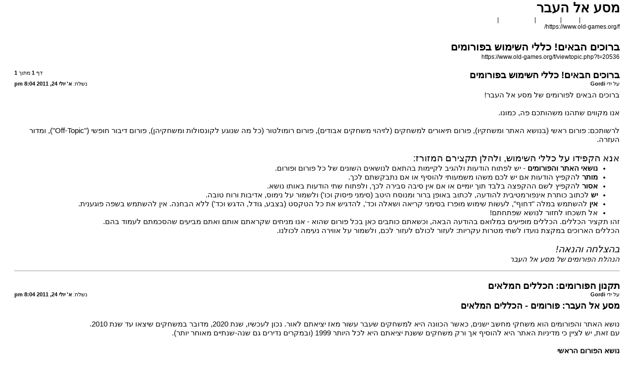

--- FILE ---
content_type: text/html; charset=UTF-8
request_url: https://www.old-games.org/f/viewtopic.php?t=20536&sid=cec3d163ede067f9895cc25a905daeda&view=print
body_size: 5158
content:
<!DOCTYPE html>
<html dir="rtl" lang="he">
<head>
<meta charset="utf-8" />
<meta http-equiv="X-UA-Compatible" content="IE=edge">
<meta name="robots" content="noindex" />

<title>מסע אל העבר &bull; ברוכים הבאים! כללי השימוש בפורומים</title>

<link href="./styles/prosilver/theme/print.css" rel="stylesheet">
<link href="./styles/prosilver/theme/bidi.css" rel="stylesheet">
</head>
<body id="phpbb" class="rtl">
<div id="wrap" class="wrap">
	<a id="top" class="top-anchor" accesskey="t"></a>

	<div id="page-header">
		<h1>מסע אל העבר</h1>
		<p><a style="color: white" href="/">משחקים ישנים</a> | <a style="color: white" href="/rom/">רומים</a> | <a style="color: white" href="/faq/">שאילתא</a> | <a style="color: white" href="/help.php">תמיכה טכנית</a> | <a style="color: white" href="/online/">משחקים און ליין</a><br /><a href="https://www.old-games.org/f/">https://www.old-games.org/f/</a></p>

		<h2>ברוכים הבאים! כללי השימוש בפורומים</h2>
		<p><a href="https://www.old-games.org/f/viewtopic.php?t=20536">https://www.old-games.org/f/viewtopic.php?t=20536</a></p>
	</div>

	<div id="page-body" class="page-body">
		<div class="page-number">דף <strong>1</strong> מתוך <strong>1</strong></div>
					<div class="post">
				<h3>ברוכים הבאים! כללי השימוש בפורומים</h3>
				<div class="date">נשלח: <strong>א' יולי 24, 2011 8:04 pm</strong></div>
				<div class="author">על ידי <strong>Gordi</strong></div>
				<div class="content">ברוכים הבאים לפורומים של מסע אל העבר!<br>
<br>
אנו מקווים שתהנו משהותכם פה, כמונו.<br>
<br>
לרשותכם: <a href="http://www.old-games.org/f/viewforum.php?f=2" class="postlink">פורום ראשי</a> (בנושא האתר ומשחקיו), <a href="http://www.old-games.org/f/viewforum.php?f=1" class="postlink">פורום תיאורים למשחקים</a> (לזיהוי משחקים אבודים), <a href="http://www.old-games.org/f/viewforum.php?f=3" class="postlink">פורום רומולטור</a> (כל מה שנוגע לקונסולות ומשחקיהן), <a href="http://www.old-games.org/f/viewforum.php?f=6" class="postlink">פורום דיבור חופשי</a> ("Off-Topic"), ו<a href="http://www.old-games.org/help.php" class="postlink">מדור העזרה</a>.<br>
<br>
<span style="font-size:130%;line-height:116%">אנא הקפידו על כללי השימוש, ולהלן תקצירם המזורז:</span>
<ul><li><strong class="text-strong">נושאי האתר והפורומים</strong> - יש לפתוח הודעות ולהגיב לקיימות בהתאם לנושאים השונים של כל פורום ופורום.</li>
<li><strong class="text-strong">מותר</strong> להקפיץ הודעות אם יש לכם משהו משמעותי להוסיף או אם נתבקשתם לכך.</li>
<li><strong class="text-strong">אסור</strong> להקפיץ לשם ההקפצה בלבד תוך יומיים או אם אין סיבה סבירה לכך, ולפתוח שתי הודעות באותו נושא.</li>
<li><strong class="text-strong">יש</strong> לכתוב כותרת אינפורמטיבית להודעה, לכתוב באופן ברור ומנוסח היטב (סימני פיסוק וכו') ולשמור על נימוס, אדיבות ורוח טובה.</li>
<li><strong class="text-strong">אין</strong> להשתמש במלה "דחוף", לעשות שימוש מופרז בסימני קריאה ושאלה וכד', להדגיש את כל הטקסט (בצבע, גודל, הדגש וכד') ללא הבחנה. אין להשתמש בשפה פוגענית.</li>
<li>אל תשכחו לחזור לנושא שפתחתם!</li></ul>
זהו תקציר הכללים. הכללים מופיעים במלואם בהודעה הבאה, וכשאתם כותבים כאן בכל פורום שהוא - אנו מניחים שקראתם אותם ואתם מביעים שהסכמתם לעמוד בהם.<br>
הכללים הארוכים במקצת נועדו לשתי מטרות עקריות: לעזור לכולם לעזור לכם, ולשמור על אווירה נעימה לכולנו.<br>
<br>
<em class="text-italics"><span style="font-size:130%;line-height:116%">בהצלחה והנאה!</span><br>
הנהלת הפורומים של מסע אל העבר</em></div>
			</div>
			<hr />
					<div class="post">
				<h3>תקנון הפורומים: הכללים המלאים</h3>
				<div class="date">נשלח: <strong>א' יולי 24, 2011 8:04 pm</strong></div>
				<div class="author">על ידי <strong>Gordi</strong></div>
				<div class="content"><span style="font-size:120%;line-height:116%"><strong class="text-strong">מסע אל העבר: פורומים - הכללים המלאים</strong></span><br>
<br>
נושא האתר והפורומים הוא משחקי מחשב ישנים, כאשר הכוונה היא למשחקים שעבר עשור מאז יציאתם לאור. נכון לעכשיו, שנת 2020, מדובר במשחקים שיצאו עד שנת 2010.<br>
עם זאת, יש לציין כי מדיניות האתר היא להוסיף אך ורק משחקים ששנת יציאתם היא לכל היותר 1999 (ובמקרים נדירים גם שנה-שנתיים מאוחר יותר).<br>
<br>
<strong class="text-strong">נושא הפורום הראשי</strong><ul>
<li>משחקים בטווח הזה, ועניינים הנוגעים לאתר עצמו, הם הנושאים היחידים הרלוונטיים לדיון ב<a href="http://www.old-games.org/f/viewforum.php?f=2" class="postlink">פורום הראשי</a>.</li>
<li>נא לא לבקש הורדות של משחקים החורגים מהטווח. ניתן לדון עליהם או לבקש מידע ב<a href="http://www.old-games.org/f/viewforum.php?f=6" class="postlink">פורום הדיבור החופשי</a>.</li>
<li>נא לא לבקש הורדות של משחקים שכן בטווח, אך ידוע שהם נמכרים וניתנים להשגה בקלות, או שיש הסכמה לגביהם באתר (שאיננו מאפשרים להוריד אותם).</li>
<li>אם אתם מחפשים משחק אך אינכם יודעים את שמו, פנו ל<a href="http://www.old-games.org/f/viewforum.php?f=1" class="postlink">פורום תיאורים למשחקים</a>.</li>
<li>אם אתם מבקשים לדון במשחק שאינו מיועד למחשב (PC) ותחומים נוספים הקשורים לקונסולות אחרות, פנו ל<a href="http://www.old-games.org/f/viewforum.php?f=3" class="postlink">פורום רומולטור</a>.</li>
<li>בכל פורום שיש בו הודעת חוקים משלו - הן החוקים בהודעה המיוחדת בפורום והן החוקים בהודעה זו חלים על תנאי השימוש בפורום.</li></ul>

<strong class="text-strong">מדיניות פתיחת הודעות, הקפצות ועריכות</strong><ul>
<li>אין לפתוח שתי הודעות באותו נושא.</li>
<li>ודאו שאתם פותחים את ההודעה בפורום המתאים. הודעות לא מתאימות תועברנה.</li>
<li>כשכותבים הודעות חדשות (בכל פורום) - נא לכתוב כותרות אינפורמטיביות שמסכמות בקצרה את תוכן ההודעה.</li>
<li><em class="text-italics">ניתן</em> להקפיץ הודעות ישנות (אפילו מאוד) כל עוד יש מידע משמעותי לתרום לדיון. זה אף רצוי אם המקפיץ הוא כותב ההודעה המקורית.</li>
<li>הקפצה של הודעה לשם ההקפצה בלבד תוך שתי יממות אסורה. נא להאזר בסבלנות, קוראים כאן את הכל.</li>
<li>הקפצה של הודעה לשם ההקפצה בלבד יותר משלוש פעמים ברציפות אסורה (אלא אם כן נתבקשתם לכך). אם אין לכם מידע חדש להוסיף ועד כה המידע שנאסף לא הספיק - המצב לא ישתנה, ואין טעם להמשיך להקפיץ. זה רק מטריד.</li>
<li>נא לא לערוך באופן בוטה את ההודעות של <em class="text-italics">עצמכם</em> (כלומר, מעבר לשינוי קל בניסוח או תיקון שגיאות דפוס/כתיב, אלו רצויים). אם יש לכם מידע נוסף שאתם רוצים להוסיף, או שכבר פתרתם את הבעיה שבגינה נכתבה ההודעה - נא לעדכן בנוסף ולא על חשבון מה שנכתב, ו<em class="text-italics">לציין שההודעה נערכה</em>.</li>
<li>לא לשכוח לחזור! אם בקשתם עזרה בנוגע לבעיה, לא לשכוח לחזור ולתת משוב לתגובות (עבד, לא עבד). אם הבעיה נפתרה בכוחות עצמכם או אחרת, נשמח לדעת זאת וכיצד.</li>
<li>הפורום פתוח לכל אורח. אנו ממליצים להירשם לפורום על מנת שנדע להבדיל בקלות ביניכם לבין אורחים שיגיבו לכם (במיוחד אם אתם אנשים מעניינים...).</li></ul>

<strong class="text-strong">תוכן הודעות</strong><ul>
<li>בבקשת עזרה טכנית, נא ספקו כמה שיותר פרטים רלוונטיים, במיוחד מערכת הפעלה (Windows 7 למשל. פרטים נוספים שעשויים להועיל: כוח מעבד, זכרון RAM).</li>
<li>אם אתם שואלים על משחק מסוים, ציינו מהיכן הורד (אם הורד), האם אתם משתמשים בתכנת העזר המומלצת להפעלתו (למשל <a href="http://www.old-games.org/dosbox.php">DOSBox</a>), והאופן בו אתם מפעילים אותה.</li>
<li>אם יש מדריך באתר המסביר את מה שאתם מתקשים לגביו, ציינו אותו והסבירו בדיוק איזה סעיף לא הובן לכם או מה מתרחש אחרת מהמצופה ע"פ המדריך.</li></ul>

<br>
<strong class="text-strong">כללי כתיבה, התנהגות, וכל מה שצריך להיות כבר ברור לכולכם</strong><ul>
<li><span style="text-decoration:underline">בקשת עזרה</span> - רצוי לעבור על כל השרשורים הדביקים, להכיר את <a href="http://www.old-games.org/help.php" class="postlink">מדור העזרה</a>, וכמובן להשתמש ב<a href="http://www.old-games.org/f/search.php" class="postlink">חיפוש בפורום</a>. יתכן שהבעיה שלכם כבר נפתרה.</li>
<li><span style="text-decoration:underline">דחוף!</span> - אנחנו לא אוהבים את המלה הזו, שפעם היתה חשובה. אנו לא מתפנים לעזור מהר יותר כשעושים בה שימוש (אם כבר - אז להפך). נא לא להשתמש בה אם היא לא מוצדקת.<br>
<span style="font-size:80%;line-height:116%">(ואם היא מוצדקת אתם חייבים לנו הסבר. למשל: התערבתם עם חבר שאתם יכולים לסיים את Dangerous Dave תוך שמונה דקות, כי אם לא הכלב שלו יאכל את סבתא שלכם, ואתם כרגע בשלב הרביעי וכבר עברו חמש דקות. במקרה כזה אתם יכולים להשתמש במלה "דחוף". אבל זה כנראה לא יציל את סבתא שלכם.)</span></li>
<li><span style="text-decoration:underline">שמרו על האווירה הנעימה</span> - אנשים עוזרים כאן אחד לשני בהתנדבות וללא קבלת תמורה, והכל מתוך רצון טוב. נא להתייחס בכבוד אחד לשני, ולשמור על המקום מקום שנעים להיות בו (לא לפגוע במזיד, לנבל את הפה כלפי הזולת, וכו').</li>
<li><span style="text-decoration:underline">כתבו באופן ברור</span> - השתדלו בבקשה לנסח את הודעותיכם בצורה ברורה (סימני פיסוק עוזרים מאוד להודעות להיות ברורות, גם רצוי לנסות להימנע משגיאות כתיב ודפוס ככל הניתן).</li>
<li><span style="text-decoration:underline">כתבו באופן מכובד</span> - נא לא למרוח את האותיות על המקלדת ("בבקשהההההההההה"), לא להשתמש בהרבה סימני קריאה, שאלה או אחרים (אנחנו מבינים את הכוונה מהר יותר עם פחות סימנים), לא לצבוע/להדגיש/להטות/להגדיל את כל הטקסט. אם יש נקודה שרוצים להדגיש - מדגישים רק אותה.</li>
<li><span style="text-decoration:underline">תכנים אסורים</span> - חל איסור לפרסם תכנים בעלי אופי עברייני מובהק (הסתה לעברה וכד') או תכנים פוגעניים (אלימות קשה, פורנוגרפיה, גזענות, וכד').</li>
<li><span style="text-decoration:underline">פרסום מסחרי, הצפה וספאם</span> - כמובן, אסורים כאן על כל צורותיהם וימחקו ללא נימוק (אלא אם כן הפרסום רלוונטי במובהק לנושא והוא נעשה בצורה הוגנת ואישית).</li>
<li><span style="text-decoration:underline">ציטוטים</span> - לצטט את ההודעה שאליה מתייחסים זה בדרך כלל דבר טוב. אבל אין צורך לצטט את כולה אלא רק את החלק הרלוונטי מתוכה אליו מתייחסים. כמו-כן, אין טעם לצטט אם מדובר בהודעה קצרה (כמשפט) והיא האחרונה או היחידה בשרשור ורק אליה מתייחסים.</li>
<li><span style="text-decoration:underline">הודעות פרטיות, לא בפורום</span> - הפורום הוא רחבה ציבורית עם נושא מוגדר, ושיחות פרטיות שכבר גולשות מהנושא, המקום הטבעי להן הוא בהודעות פרטיות (דרך התיבות האישיות או מחוץ לאתר), או בפורום הדיבור החופשי (כל עוד הן שומרות על כללי ההתנהגות בו).</li>
<li><span style="text-decoration:underline">הודעות כלליות, לא בתיבה</span> - כל המשתמשים רשאים לעשות כל אשר ברצונם בתיבות האישיות שלהם. אולם אין לבקש עזרה באופן פרטי ממנהלים או משתמשים אחרים (אלא אם כן הם הציעו לכם זאת במפורש) בנושאים שאינם אישיים, כמו סוגיות טכניות בהפעלת המשחקים, שהרי לשם כך המרחב הציבורי של הפורום נועד.</li>
<li><span style="text-decoration:underline">פרסום פרטים אישיים</span> - כתובת דוא"ל, מספר טלפון, כתובת - כל אלו, מומלץ מאוד שלא לפרסמם על גבי הפורום לעיני כל (כתובות דוא"ל ומספרי טלפון נאספים באופן אוטומטי בפורומים ע"י רובוטים של חברות ספאם ומבטיחים לבעליהם שיהנו מלא-מעט דואר זבל והטרדות).</li></ul>

<strong class="text-strong">הנהלת הפורומים</strong>
<ul><li>ההנהלה אינה נושאת באחריות כלפי כל הודעה המתפרסמת בפורומים על ידי המשתמשים. אם נתקלתם בהודעה פוגענית או שלדעתכם עוברת על החוקים, אנא פנו להנהלה לטיפול בעניין.</li>
<li>חברי ההנהלה הם גם חברים בקהילה הרשאים להביע את דעותיהם באופן אישי מבלי לייצג את ההנהלה, אם הם מציינים זאת.</li>
<li>הודעה שתטופל על ידי ההנהלה, תימחק/תינעל/תיערך בהתאם לשיקול דעתה, כאשר המצב הרצוי הוא בליווי דברי הסבר מנומקים. אין מחובתה של ההנהלה לנמק את החלטותיה תמיד.</li>
<li>ההנהלה רשאית לשפוט אם הודעה כלשהי עברה על אחד או יותר מכללי הפורום, ו/או על חוקי מדינת ישראל, ושומרת לעצמה את הזכות לבחור את אופן הטיפול. כל זאת בהתאם לרוח הפורומים: שמירה על נושא האתר והפורומים, הסדר בהם, והאווירה הנעימה בקרב הקהילה.</li></ul></div>
			</div>
			<hr />
			</div>

	<div id="page-footer" class="page-footer">
		<div class="page-number">כל הזמנים הם <span title="אסיה/ירושלים">UTC+02:00</span><br />דף <strong>1</strong> מתוך <strong>1</strong></div>
			<div class="copyright">
				<p>מופעל על ידי <a href="https://www.phpbb.com/">phpBB</a>&reg; Forum Software &copy; phpBB Limited
				</p>
								<p>מבוסס על <a href="http://www.phpbb.co.il">phpBB.co.il - פורומים בעברית</a>. כל הזכויות שמורות &copy; 2017 - phpBB.co.il.
				</p>
							</div>
	</div>
</div>

</body>
</html>
